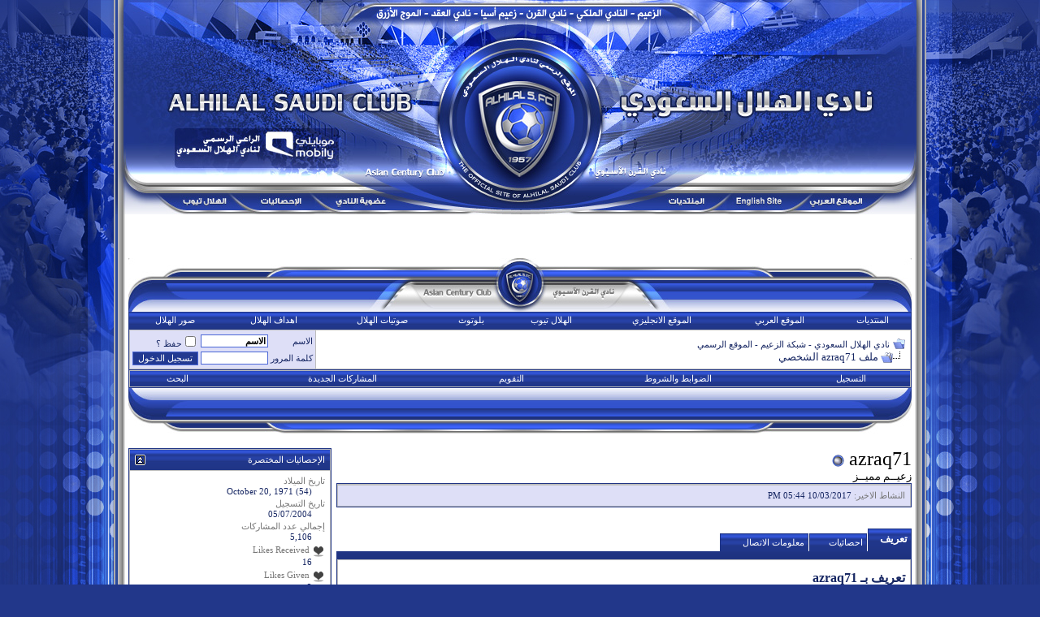

--- FILE ---
content_type: text/html; charset=windows-1256
request_url: https://vb.alhilal.com/u64597.html
body_size: 9166
content:
<!DOCTYPE html PUBLIC "-//W3C//DTD XHTML 1.0 Transitional//EN" "http://www.w3.org/TR/xhtml1/DTD/xhtml1-transitional.dtd"> <html xmlns="http://www.w3.org/1999/xhtml" dir="rtl" lang="ar"> <head> <meta http-equiv="Content-Type" content="text/html; charset=windows-1256" /> <meta name="generator" content="vBulletin 3.8.7" /> <meta name="keywords" content="azraq71,الهلال, نادي الهلال, الزعيم, منتدى الهلال, منتدى الزعيم, الهلال السعودي, موقع الهلال, موقع الزعيم, كأس أسيا, هلال, منتدى, كأس الخليج العربي, زعيم أسيا, منتديات الهلال, اهداف الهلال, مهارات الهلال, صور الهلال, الاسطورة, صور, صور متحركة, اخبار نادي الهلال, المركز الاعلامي لنادي الهلال, الموقع الرسمي لنادي الهلال, عبدالرحمن بن مساعد, شبكة الهلال, أعضاء الشرف, ادارة نادي الهلال, لاعبين الهلال, مباريات الهلال, مباريات شباب الهلال, تويتر, يوتيوب الهلال, مباريات ناشئين الهلال, فيديو, صوتيات, بلوتوث, موبايلي الهلال, الدوري السعودي, جمهور, المنتخب السعودي, رياضه عالميه, نادي الهلال السعودي, نادي القرن, الملكي, منتديات الزعيم, شبكة الزعيم, alhilal club, الجمهور الهلالي, منتدى الجمهور الهلالي, ياسر القحطاني, يوسف الثنيان, سامي الجابر, alhilal, Al Hilal, Hilal, alhilal.com, Zaeem, alhilal fc, Al Zaeem, Alzaeem, alhilal saudi club, youtube, youtube alhilal, Saudi, asia cup" /> <meta name="description" content="azraq71 is a زعيــم مميــز in the نادي الهلال السعودي - شبكة الزعيم - الموقع الرسمي. View azraq71's profile." />  <style type="text/css" id="vbulletin_css">
/**
* vBulletin 3.8.7 CSS
* Style: '2013'; Style ID: 58
*/
body
{
	background: #FFFFFF;
	color: #000000;
	font-size: 12pt;
	font-weight: bold;
	margin: 0px 0px 0px 0px;
	padding: 0px;
	background-image: url(images/2013/13_yearsbg.jpg);
	background-color: #22378a;
	background-repeat: no-repeat;
	background-position:center top;
	background-attachment:fixed;
}
a:link, body_alink
{
	color: #172763;
}
a:visited, body_avisited
{
	color: #172763;
}
a:hover, a:active, body_ahover
{
	color: #3051cd;
}
.page
{
	font-size: 12pt;
	font-weight: bold;
}
td, th, p, li
{
	font-size: 12pt;
	font-weight: bold;
}
.tborder
{
	background: #bdbdbd;
	color: #172763;
	border: 1px solid #203585;
}
.tcat
{
	background: #869BBF url(images/2013/gradients/gradient_tcat.gif) repeat-x top left;
	color: #FFFFFF;
	font: normal 8pt Tahoma;
}
.tcat a:link, .tcat_alink
{
	color: #ffffff;
	text-decoration: none;
}
.tcat a:visited, .tcat_avisited
{
	color: #ffffff;
	text-decoration: none;
}
.tcat a:hover, .tcat a:active, .tcat_ahover
{
	color: #d7d7d7;
	text-decoration: underline;
}
.thead
{
	background: #223991 url(images/2013/gradients/gradient_thead.gif) repeat-x top left;
	color: #FFFFFF;
	font: normal 8pt Tahoma;
}
.thead a:link, .thead_alink
{
	color: #FFFFFF;
}
.thead a:visited, .thead_avisited
{
	color: #FFFFFF;
}
.thead a:hover, .thead a:active, .thead_ahover
{
	color: #d7d7d7;
}
.tfoot
{
	background: #FFFFFF;
	color: #172763;
	font: normal 8pt Tahoma;
}
.tfoot a:link, .tfoot_alink
{
	color: #172763;
	text-decoration: none;
}
.tfoot a:visited, .tfoot_avisited
{
	color: #172763;
	text-decoration: none;
}
.tfoot a:hover, .tfoot a:active, .tfoot_ahover
{
	color: #3051cd;
	text-decoration: underline;
}
.alt1, .alt1Active
{
	background: #FFFFFF;
	color: #172763;
	font-weight: bold;
}
.alt1 a:link, .alt1_alink, .alt1Active a:link, .alt1Active_alink
{
	color: #172763;
	text-decoration: none;
}
.alt1 a:visited, .alt1_avisited, .alt1Active a:visited, .alt1Active_avisited
{
	color: #172763;
	text-decoration: none;
}
.alt1 a:hover, .alt1 a:active, .alt1_ahover, .alt1Active a:hover, .alt1Active a:active, .alt1Active_ahover
{
	color: #3051cd;
	text-decoration: underline;
}
.alt2, .alt2Active
{
	background: #DEDFF7;
	color: #172763;
	font-weight: bold;
}
.alt2 a:link, .alt2_alink, .alt2Active a:link, .alt2Active_alink
{
	color: #172763;
	text-decoration: none;
}
.alt2 a:visited, .alt2_avisited, .alt2Active a:visited, .alt2Active_avisited
{
	color: #172763;
	text-decoration: none;
}
.alt2 a:hover, .alt2 a:active, .alt2_ahover, .alt2Active a:hover, .alt2Active a:active, .alt2Active_ahover
{
	color: #3051cd;
	text-decoration: underline;
}
.inlinemod
{
	background: #FFFFCC;
	color: #172763;
}
.wysiwyg
{
	background: #FFFFFF;
	color: #172763;
	font: normal 14pt Arial;
	margin: 5px 10px 10px 10px;
	padding: 0px;
}
.wysiwyg a:link, .wysiwyg_alink
{
	color: #172763;
	text-decoration: none;
}
.wysiwyg a:visited, .wysiwyg_avisited
{
	color: #172763;
	text-decoration: none;
}
.wysiwyg a:hover, .wysiwyg a:active, .wysiwyg_ahover
{
	color: #3051cd;
	text-decoration: underline;
}
textarea, .bginput
{
	font: bold 10pt Tahoma;
	font-family: Arial, Geneva, sans-serif;
	font-size: 14px;
	color: #000000;
	border: 1px solid #4B67D6;
	background-color: #FFFFFF;
}
.bginput option, .bginput optgroup
{
	font-size: 10pt;
	font-family: Tahoma;
}
.button
{
	font: normal 8pt Tahoma;
	font-family: Tahoma, Geneva, sans-serif;
	font-size: 11px;
	color: #FFFFFF;
	border: 1px solid #4B67D6;
	background-color: #223991;
}
select
{
	font: normal 8pt Tahoma;
	font-family: Tahoma, Geneva, sans-serif;
	font-size: 11px;
	color: #FFFFFF;
	background-color: #223991;
}
option, optgroup
{
	font-size: 8pt;
	font-family: Tahoma;
}
.smallfont
{
	font: normal 8pt Tahoma;
}
.time
{
	color: #172763;
	font: normal 8pt Tahoma;
}
.navbar
{
	font: normal 8pt Tahoma;
}
.highlight
{
	color: #172763;
	font-weight: bold;
}
.fjsel
{
	background: #2945b0;
	color: #FFFFFF;
}
.fjdpth0
{
	background: #FFFFFF;
	color: #172763;
}
.panel
{
	background: #FFFFFF url(images/2013/gradients/gradient_panel.gif) repeat-x top left;
	color: #172763;
	padding: 10px;
	border: 2px outset;
}
.panelsurround
{
	background: #FFFFFF url(images/2013/gradients/gradient_panelsurround.gif) repeat-x top left;
	color: #172763;
}
legend
{
	color: #172763;
	font: normal 8pt tahoma, verdana, geneva, lucida, 'lucida grande', arial, helvetica, sans-serif;
}
.vbmenu_control
{
	background: #223991 url(images/2013/gradients/gradient_thead.gif) repeat-x top left;
	color: #FFFFFF;
	font: normal 8pt tahoma, verdana, geneva, lucida, 'lucida grande', arial, helvetica, sans-serif;
	padding: 3px 6px 3px 6px;
	white-space: nowrap;
}
.vbmenu_control a:link, .vbmenu_control_alink
{
	color: #FFFFFF;
	text-decoration: none;
}
.vbmenu_control a:visited, .vbmenu_control_avisited
{
	color: #FFFFFF;
	text-decoration: none;
}
.vbmenu_control a:hover, .vbmenu_control a:active, .vbmenu_control_ahover
{
	color: #d7d7d7;
	text-decoration: underline;
}
.vbmenu_popup
{
	background: #FFFFFF;
	color: #172763;
	font: normal 8pt tahoma verdana, geneva, lucida, 'lucida grande', arial, helvetica, sans-serif;
	border: 1px solid #0B198C;
}
.vbmenu_option
{
	background: #f1f1f1;
	color: #172763;
	font: normal 8pt tahoma, verdana, geneva, lucida, 'lucida grande', arial, helvetica, sans-serif;
	white-space: nowrap;
	cursor: pointer;
}
.vbmenu_option a:link, .vbmenu_option_alink
{
	color: #172763;
	text-decoration: none;
}
.vbmenu_option a:visited, .vbmenu_option_avisited
{
	color: #172763;
	text-decoration: none;
}
.vbmenu_option a:hover, .vbmenu_option a:active, .vbmenu_option_ahover
{
	color: #3051cd;
	text-decoration: none;
}
.vbmenu_hilite
{
	background: #223991;
	color: #FFFFFF;
	font: 8pt tahoma, verdana, geneva, lucida, 'lucida grande', arial, helvetica, sans-serif;
	white-space: nowrap;
	cursor: pointer;
}
.vbmenu_hilite a:link, .vbmenu_hilite_alink
{
	color: #FFFFFF;
	text-decoration: none;
}
.vbmenu_hilite a:visited, .vbmenu_hilite_avisited
{
	color: #FFFFFF;
	text-decoration: none;
}
.vbmenu_hilite a:hover, .vbmenu_hilite a:active, .vbmenu_hilite_ahover
{
	color: #d7d7d7;
	text-decoration: underline;
}
/* ***** styling for 'big' usernames on postbit etc. ***** */
.bigusername { font-size: 14pt; }

/* ***** small padding on 'thead' elements ***** */
td.thead, th.thead, div.thead { padding: 4px; }

/* ***** basic styles for multi-page nav elements */
.pagenav a { text-decoration: none; }
.pagenav td { padding: 2px 4px 2px 4px; }

/* ***** de-emphasized text */
.shade, a.shade:link, a.shade:visited { color: #777777; text-decoration: none; }
a.shade:active, a.shade:hover { color: #FF4400; text-decoration: underline; }
.tcat .shade, .thead .shade, .tfoot .shade { color: #DDDDDD; }

/* ***** define margin and font-size for elements inside panels ***** */
.fieldset { margin-bottom: 6px; }
.fieldset, .fieldset td, .fieldset p, .fieldset li { font-size: 11px; }
</style> <link rel="stylesheet" type="text/css" href="clientscript/vbulletin_important.css?v=387" />  <script type="text/javascript" src="clientscript/yui/yahoo-dom-event/yahoo-dom-event.js?v=387"></script> <script type="text/javascript" src="clientscript/yui/connection/connection-min.js?v=387"></script> <script type="text/javascript"> <!--
var SESSIONURL = "s=5f5a0507c4277442b1d64ddfb671f4d0&";
var SECURITYTOKEN = "guest";
var IMGDIR_MISC = "images/misc";
var vb_disable_ajax = parseInt("0", 10);
// --> </script> <script type="text/javascript" src="clientscript/vbulletin_global.js?v=387"></script> <script type="text/javascript" src="clientscript/vbulletin_menu.js?v=387"></script> <link rel="alternate" type="application/rss+xml" title="نادي الهلال السعودي - شبكة الزعيم - الموقع الرسمي RSS Feed" href="https://vb.alhilal.com/external.php?type=RSS2" /> <style type="text/css" id="memberinfo_css"> <!--
#content_container {
	width:100%;
	float:right;
	margin-left:-256px;
}
#content {
	margin-left:256px;
}
#sidebar_container {
	width:250px;
	float:left;
}

.list_no_decoration {
	list-style-type:none;
	margin:0px;
	padding:0px;
}

div.fixed_width_avatar {
	text-align:center;
	width:60px;
}

/**
* Memberinfo Small
*/
li.memberinfo_small {
	margin-top:6px;
}
li.memberinfo_small div.fixed_width_avatar {
	margin-left:6px;
}
li.memberinfo_small div.info_bar, #friends li.memberinfo_small div.info_bar {
	border-width:1px 0px 0px 0px;
	margin-bottom:6px;
}
li.memberinfo_small div.info_bar ul {
	padding:6px;
}
li.memberinfo_small ul.friend_im_list li {
	display:inline;
	margin-left:3px;
}
li.memberinfo_small ul.friend_im_list img {
	vertical-align:middle;
}

/**
* Memberinfo Tiny
*/
li.memberinfo_tiny {
	height:105px;
	width:75px;
	overflow:hidden;
	float:right;
	text-align:center;
	margin:1px;
}

/**
* Tabs and Blocks
*/
.content_block {
	margin-bottom:6px;
	padding:1px;
}
.content_block .block_row {
	padding:6px;
	margin:1px 0px 0px 0px;
}
.content_block .block_title {
	padding:6px;
	margin:0px 0px 0px 0px;
}
/*.content_block h4.thead, .content_block .block_title {
	padding:4px;
	margin:1px 0px 0px 0px;
}*/
.content_block .block_footer {
	text-align:left;
	padding:4px;
	margin:1px 0px 0px 0px;
}
a.collapse_gadget {
	float:left;
}

/**
* Popup Menus Built With List Markup
*/
ul.vbmenu_popup li {
	padding:4px;
	margin:0px 1px 1px 1px;
	white-space:nowrap;
}
ul.vbmenu_popup li.first {
	margin:1px;
}
ul.vbmenu_popup li.notext {
	font-size:1px;
}

/**
* Override Menu CSS for 'Send Message' Menu
*/
#minicontact_menu li.vbmenu_option, #minicontact_menu li.vbmenu_hilite {
	padding:0px;
	padding-left:4px;
}
#minicontact_menu li.vbmenu_option img, #minicontact_menu li.vbmenu_hilite img {
	padding:4px;
}

/**
* Profile Field List Title / Value Pairs
*/
dl.profilefield_list dd {
	margin-bottom:3px;
	margin-right:16px;
}

/**
* Sidebar profile field blocks
*/
#sidebar_container dl.profilefield_list {
	font-size:11px;
}

/**
* Top Panel
*/
#main_userinfo {
	margin-bottom:20px;
}
#main_userinfo #profilepic_cell {
	 border-bottom-width:0px;
	 padding:4px;
}
#main_userinfo .profilepic_adjacent {
	padding-right:6px;
}
#main_userinfo h1 {
	font-size:18pt;
	font-weight:normal;
	margin:0px;
}
#main_userinfo h2 {
	font-size:10pt;
	font-weight:normal;
	margin:0px;
}
#reputation_rank {
	float:left;
}
#reputation {
	margin-bottom:6px;
	text-align:left;
}
#rank {
	margin-bottom:6px;
	text-align:left;
}
#send_message_cell {
	padding-bottom:6px;
	text-align:left;
}
#link_bar ul {
	padding:4px;
}
#link_bar li.thead {
	float:right;
	margin-left:10px;
	white-space:nowrap;
	font-weight:normal;
	background:transparent;
}
#link_bar a {
	text-decoration:none;
}
#link_bar a:hover {
	text-decoration:underline;
}
#activity_info {
	border-top-width:0px;
}
#activity_info div.alt2 {
	padding:4px;
}
#link_bar #usercss_switch_link {
	float:left;
	margin-right:3px;
	margin-left:0px;
}

/**
* Visitor Messaging Tab
*/

#qc_error_div {
	text-align:right;
	margin-bottom:6px;
}
#qc_error_header {
	font-weight:bold;
}
#qc_error_okay {
	text-align:left;
}

#message_form {
	display:block;
	margin:0px;
}
#message_form textarea {
	width:98%;
	height:50px;
}
#message_form div.messagetext {
	text-align:right;
}
#message_form div.allowed_bbcode {
	float:right;
}
#message_form div.submit_button {
	text-align:left;
}

#visitor_messaging #inlinemodsel {
	float:left;
}

#visitor_messaging #view_my_conversation_link {
	float:left;
	text-decoration:none;
}

#visitor_message_inlinemod_form {
	margin:0px;
	display:block;
}

#message_list {
	border:none;
}
#message_list li {
	margin-bottom:6px;
}
#message_list div.fixed_width_avatar {
	margin-left:6px;
	float:right;
}
#message_list div.visitor_message_avatar_margin {
	margin-right:66px;
}
#message_list div.info_bar {
	border-width:1px 0px 0px 0px;
	margin-bottom:6px;
}
#message_list div.info_bar div.alt2 {
	padding:6px;
}
#message_list div.info_bar a.username {
	/*font-weight:bold;*/
}
#message_list .visitor_message_date {
	float:left;
}
#message_list .group_message_date {
	float:left;
}
#message_list .inlinemod_checkbox {
	float:left;
}
#message_list div.visitor_message_body {
	overflow:auto;
}
#message_list ul.controls {
	margin-top:6px;
	text-align:left;
}
#message_list ul.controls li {
	display:inline;
	margin-right:6px;
}
#message_list ul.controls a:link, #message_list ul.controls a:visited {
	text-decoration:none;
}
#message_list .deletedmessage{
	float: right
}

/**
* About Me Tab
*/
#aboutme li.profilefield_category {
	font-weight:bold;
	margin-top:6px;
}
#aboutme dl.profilefield_list {
	font-weight:normal;
	margin:6px 16px 0px 16px;
}
#aboutme dl.profilefield_list dd {
	margin-bottom:6px;
	margin-right:0px;
}
#aboutme #signature {
	width:100%;
	overflow:auto;
}
#aboutme #simple_aboutme_link {
	text-align: left;
	display: block;
}

/**
* About Me Tab (Alternative)
*/
#aboutme2 dl.profilefield_list dd {
	margin-bottom:6px;
	margin-right:0px;
}

/**
* Statistics Tab
*/
#stats fieldset.statistics_group {
	margin-top:6px;
}
#stats fieldset.statistics_group ul {
	padding:6px;
}
#stats fieldset.statistics_group ul li {
	margin-bottom:3px;
}

/**
* Statistics Tab (Alternative)
*/
#statistics2 ul.statistics_group li {
	margin-bottom:3px;
}

/**
* Friends Tab
*/
#friends a.edit_friends_link {
	float:left;
}
#friends_mini a.edit_friends_link {
	float:left;
	margin-right:10px;
}

/**
* Infractions Tab
*/
div#infractions.content_block {
	padding:0px;
}

/**
* Contact Info Tab
*/
#contactinfo fieldset {
	margin-bottom:6px;
}
#contactinfo div.fieldset_padding {
	padding:6px;
}
#contactinfo #messaging_list li {
	margin-bottom:3px;
	margin-left:16px;
	float:right;
	white-space:nowrap;
}
#contactinfo #instant_messaging_list li {
	margin-top:6px;
	margin-left:6px;
	position:relative;
}
#contactinfo #instant_messaging_list .im_img_link {
	vertical-align: middle;
}
#contactinfo #instant_messaging_list .im_txt_link {
	position:absolute;
	right:75px;
}
#contactinfo #additional_contact_details dd {
	margin-right:0px;
	margin-bottom:6px;
}

/**
* Albums Block
*/
#albums_mini_list li {
	text-align:center;
	margin-bottom:6px;
}

/**
* Mini Friends Block
*/

#friends_mini_list a.username {
	display:block;
	margin-top:3px;
}
#friends_mini div.friends_counter {
	padding-bottom:6px;
}

/**
* Groups Block
*/
span.group_count {
	float:left;
}
ul.group_list {
	margin:6px 0px 0px 6px;
}
ul.group_list li {
	display:inline;
	margin-left:3px;
}
#public_usergroup_list a:link, #public_usergroup_list a:visited {
	text-decoration:none;
}

/**
* Traffic Block
*/
ol.last_visitors_list {
	margin:0px;
	margin-top:6px;
}
ol.last_visitors_list li {
	display:inline;
	margin-left:3px;
}


--> </style> <style type="text/css" id="vbulletin_tabctrl_css">
@import url("clientscript/vbulletin_tabctrl.css?v=387");
@import url("clientscript/vbulletin_tabctrl_rtl.css?v=387");
</style> <script type="text/javascript" src="clientscript/vbulletin_tabctrl.js?v=387"></script> <script type="text/javascript" src="clientscript/vbulletin_quick_edit_generic.js?v=387"></script> <script type="text/javascript" src="clientscript/vbulletin_quick_edit_visitormessage.js?v=387"></script> <title>نادي الهلال السعودي - شبكة الزعيم - الموقع الرسمي - مشاهدة الملف الشخصي: azraq71</title> <script type="text/javascript"> <!--
vbphrase['server_failed_respond_try_again'] = "لم يستجب الخادم الآن ، يرجى المحاولة فيما بعد .";
vbphrase['edit_value'] = "تعديل القيمة";


--> </script> <link rel="stylesheet" type="text/css" href="vbseo/resources/css/vbseo_buttons.css?v=a4" />
<script type="text/javascript" src="vbseo/resources/scripts/vbseo_ui.js?v=a4"></script>

<script type="text/javascript">
 YAHOO.util.Event.onDOMReady(function (){
 	vbseoui = new vBSEO_UI();
 	vbseoui.page_init(Array('postbody','blogbit','content','postcontainer','vbseo_like_postbit'), Array("php",1));
 });
</script>

</head> <body>  <table width="1000" border="0" align="center" cellpadding="0" cellspacing="0"> <tr> <td><img src="images/2013/header.jpg" width="1000" height="264" border="0" usemap="#Map" /></td> </tr> </table> <map name="Map" id="Map"><area shape="rect" coords="177,242,235,254" href="http://www.alhilal.com/ar/statistics.html" target="_blank" /><area shape="rect" coords="270,242,338,254" href="http://members.alhilal.com/" target="_blank" /><area shape="rect" coords="85,242,141,254" href="http://tube.alhilal.com/" target="_blank" /><area shape="rect" coords="680,242,731,254" href="https://vb.alhilal.com" target="_parent" /><area shape="rect" coords="764,242,825,254" href="http://www.alhilal.com/en/" target="_blank" /> <area shape="rect" coords="855,242,921,254" href="http://www.alhilal.com/ar/" target="_blank" /> </map>   <div align="center"> <table background="images/2013/main.jpg" width="1000" border="0" cellpadding="0" cellspacing="0"> <tr> <td>  <center> <br> </center>

&nbsp;

  <div align="center"> <div class="page" style="width:98%; text-align:right"> <div style="padding:0px 8px 0px 8px" align="right"> <br />  <table dir="ltr" width="100%" border="0" cellspacing="0" cellpadding="0"> <tr> <td width="81"><img src="images/2013/block_left_up.jpg" width="81" height="66" /></td> <td background="images/2013/block_up_cell.jpg" >&nbsp;</td> <td width="628"><img src="images/2013/block_header.jpg" width="628" height="66" /></td> <td background="images/2013/block_up_cell.jpg" >&nbsp;</td> <td width="81"><img src="images/2013/block_up_right.jpg" width="81" height="66" /></td> </tr> </table>  <table class="tborder" cellpadding="6" cellspacing="0" border="0" width="100%" align="center"> <tr align="center"> <td class="vbmenu_control"><a href="https://vb.alhilal.com/">المنتديات </a></td> <td class="vbmenu_control"><a rel="nofollow" target="_blank" href="http://www.alhilal.com/ar/">الموقع العربي</a></td> <td class="vbmenu_control"><a rel="nofollow" target="_blank" href="http://www.alhilal.com/en/">الموقع الانجليزي</a></td> <td class="vbmenu_control"><a rel="nofollow" target="_blank" href="http://tube.alhilal.com/">الهلال تيوب</a></td> <td class="vbmenu_control"><a rel="nofollow" target="_blank" href="http://www.alhilal.com/ar/mmtype3.html">بلوتوث</a></td> <td class="vbmenu_control"><a rel="nofollow" target="_blank" href="http://www.alhilal.com/ar/mmtype2.html">صوتيات الهلال</a></td> <td class="vbmenu_control"><a rel="nofollow" target="_blank" href="http://www.alhilal.com/ar/mmtype1.html">اهداف الهلال</a></td> <td class="vbmenu_control"><a rel="nofollow" target="_blank" href="http://www.alhilal.com/ar/mmtype0.html">صور الهلال</a></td> </tr> </table>  <table class="tborder" cellpadding="6" cellspacing="1" border="0" width="100%" align="center"> <tr> <td class="alt1" width="100%"> <table cellpadding="0" cellspacing="0" border="0"> <tr valign="bottom"> <td><a href="#" onclick="history.back(1); return false;"><img src="images/misc/navbits_start.gif" alt="العودة" border="0" /></a></td> <td>&nbsp;</td> <td width="100%"><span class="navbar"><a href="https://vb.alhilal.com/" accesskey="1">نادي الهلال السعودي - شبكة الزعيم - الموقع الرسمي</a></span> </td> </tr> <tr> <td class="navbar" style="font-size:10pt; padding-top:1px" colspan="3"><a href="https://vb.alhilal.com/u64597.html"><img class="inlineimg" src="images/misc/navbits_finallink_rtl.gif" alt="تحديث هذه الصفحة" border="0" /></a> 
	ملف azraq71 الشخصي

</strong></td> </tr> </table> </td> <td class="alt2" nowrap="nowrap" style="padding:0px">  <form action="https://vb.alhilal.com/login.php?do=login" method="post" onsubmit="md5hash(vb_login_password, vb_login_md5password, vb_login_md5password_utf, 1)"> <script type="text/javascript" src="clientscript/vbulletin_md5.js?v=387"></script> <table cellpadding="0" cellspacing="3" border="0"> <tr> <td class="smallfont" style="white-space: nowrap;"><label for="navbar_username">الاسم</label></td> <td><input type="text" class="bginput" style="font-size: 11px" name="vb_login_username" id="navbar_username" size="10" accesskey="u" tabindex="101" value="الاسم" onfocus="if (this.value == 'الاسم') this.value = '';" /></td> <td class="smallfont" nowrap="nowrap"><label for="cb_cookieuser_navbar"><input type="checkbox" name="cookieuser" value="1" tabindex="103" id="cb_cookieuser_navbar" accesskey="c" />حفظ ؟</label></td> </tr> <tr> <td class="smallfont"><label for="navbar_password">كلمة المرور</label></td> <td><input type="password" class="bginput" style="font-size: 11px" name="vb_login_password" id="navbar_password" size="10" tabindex="102" /></td> <td><input type="submit" class="button" value="تسجيل الدخول" tabindex="104" title="ادخل الاسم وكلمة المرور للدخول , او اضغط على [ التسجيل ] لانشاء حساب جديد لك" accesskey="s" /></td> </tr> </table> <input type="hidden" name="s" value="5f5a0507c4277442b1d64ddfb671f4d0" /> <input type="hidden" name="securitytoken" value="guest" /> <input type="hidden" name="do" value="login" /> <input type="hidden" name="vb_login_md5password" /> <input type="hidden" name="vb_login_md5password_utf" /> </form>  </td> </tr> </table>   <div class="tborder" style="padding:1px; border-top-width:0px"> <table cellpadding="0" cellspacing="0" border="0" width="100%" align="center"> <tr align="center"> <td class="vbmenu_control"><a href="https://vb.alhilal.com/register.php" rel="nofollow">التسجيل</a></td> <td class="vbmenu_control"><a rel="help" href="https://vb.alhilal.com/faq.php" accesskey="5">الضوابط والشروط </a></td> <td class="vbmenu_control"><a href="https://vb.alhilal.com/calendar.php">التقويم</a></td> <td class="vbmenu_control"><a href="https://vb.alhilal.com/search.php?do=getdaily" accesskey="2">المشاركات الجديدة</a></td> <td class="vbmenu_control"><a id="navbar_search" href="https://vb.alhilal.com/search.php" accesskey="4" rel="nofollow">البحث</a> </td> </tr> </table> </div>   <table dir="ltr" background="images/2013/block_down_cell.jpg" width="100%" border="0" cellspacing="0" cellpadding="0"> <tr> <td width="81"><img src="images/2013/block_down_left.jpg" width="81" height="56" /></td> <td>&nbsp;</td> <td width="628"><img src="images/2013/block_down.jpg" width="628" height="56" /></td> <td>&nbsp;</td> <td width="81"><img src="images/2013/block_down_right.jpg" width="81" height="56" /></td> </tr> </table>  <br />   <div class="vbmenu_popup" id="navbar_search_menu" style="display:none;margin-top:3px" align="right"> <table cellpadding="4" cellspacing="1" border="0"> <tr> <td class="thead">بحث في المنتدى</td> </tr> <tr> <td class="vbmenu_option" title="nohilite"> <form action="https://vb.alhilal.com/search.php?do=process" method="post"> <input type="hidden" name="do" value="process" /> <input type="hidden" name="quicksearch" value="1" /> <input type="hidden" name="childforums" value="1" /> <input type="hidden" name="exactname" value="1" /> <input type="hidden" name="s" value="5f5a0507c4277442b1d64ddfb671f4d0" /> <input type="hidden" name="securitytoken" value="guest" /> <div><input type="text" class="bginput" name="query" size="25" tabindex="1001" /><input type="submit" class="button" value="اذهب" tabindex="1004" /></div> <div style="margin-top:6px"> <label for="rb_nb_sp0"><input type="radio" name="showposts" value="0" id="rb_nb_sp0" tabindex="1002" checked="checked" />عرض المواضيع</label>
						&nbsp;
						<label for="rb_nb_sp1"><input type="radio" name="showposts" value="1" id="rb_nb_sp1" tabindex="1003" />عرض المشاركات</label> </div> </form> </td> </tr> <tr> <td class="vbmenu_option"><a href="https://vb.alhilal.com/tags/" rel="nofollow">بحث بواسطة الدالة</a></td> </tr> <tr> <td class="vbmenu_option"><a href="https://vb.alhilal.com/search.php" accesskey="4" rel="nofollow">بحث متقدم</a></td> </tr> </table> </div>    <div class="vbmenu_popup" id="pagenav_menu" style="display:none"> <table cellpadding="4" cellspacing="1" border="0"> <tr> <td class="thead" nowrap="nowrap">إلى الصفحة رقم :</td> </tr> <tr> <td class="vbmenu_option" title="nohilite"> <form action="https://vb.alhilal.com/" method="get" onsubmit="return this.gotopage()" id="pagenav_form"> <input type="text" class="bginput" id="pagenav_itxt" style="font-size:11px" size="4" /> <input type="button" class="button" id="pagenav_ibtn" value="اذهب" /> </form> </td> </tr> </table> </div>   <div id="usercss" class="floatcontainer"> <div id="content_container"> <div id="content"> <div id="main_userinfo" class="floatcontainer"> <table cellpadding="0" cellspacing="0" border="0" width="100%"> <tr> <td valign="top" width="100%" id="username_box"> <h1>azraq71 <img class="inlineimg" src="images/coc/images/statusicon/user_offline.gif" alt="azraq71 غير متصل" border="0" /> </h1> <h2>زعيــم مميــز</h2> </td> </tr> </table>  <div class="tborder content_block" id="link_bar">  <div class="alt2 smallfont block_row" id="activity_info"> <div id="last_online"> <span class="shade">النشاط الاخير:</span> 10/03/2017 <span class="time">05:44 PM</span> </div> </div>  </div>   <ul id="userlists_menu" class="vbmenu_popup list_no_decoration" style="display: none"> <li class="thead first">قوائم المستخدم</li> </ul> </div> <div id="profile_tabs">  <div id="aboutme" class="tborder content_block"> <h4 class="thead block_title"> <a href="#top" class="collapse_gadget" onclick="return toggle_collapse('aboutme')"><img id="collapseimg_aboutme" src="images/2013/buttons/collapse_generic.gif" alt="" border="0" /></a> <a name="aboutme"></a> <span class="block_name">تعريف</span> </h4> <div class="block_content" id="collapseobj_aboutme" style=""><div class="alt1 block_row"> <ul class="list_no_decoration"> <li class="profilefield_category">تعريف بـ azraq71
		
		<dl class="list_no_decoration profilefield_list"> <dt class="shade">السيرة الذاتية</dt> <dd>الصدق والاحترام والصداقة الجادة</dd> <dt class="shade">المكان</dt> <dd>Riyadh</dd> <dt class="shade">اهتماماتك</dt> <dd>السفر</dd> <dt class="shade">الوظيفة</dt> <dd>TEACHER</dd> <dt class="shade">المستوى التعليمي</dt> <dd>بكالوريوس</dd> <dt class="shade">الجنس</dt> <dd>ذكر</dd> <dt class="shade">نوع الخط</dt> <dd>Simplified Arabic</dd> <dt class="shade">لون الخط</dt> <dd>DarkSlateBlue</dd> <dt class="shade">حجم الخط</dt> <dd>3</dd> </dl> </li> <li class="profilefield_category">
			التوقيع
			<dl class="list_no_decoration profilefield_list"><dd id="signature">لا اله الا انت سبحانك اني كنت من الظالمين<br /> <a rel="nofollow" href="http://www.tvquran.com/Alafasi.htm" target="_blank">http://www.tvquran.com</a></dd></dl> </li> </ul> </div></div> </div>   <div id="stats" class="tborder content_block"> <h4 class="thead block_title"> <a href="#top" class="collapse_gadget" onclick="return toggle_collapse('stats')"><img id="collapseimg_stats" src="images/2013/buttons/collapse_generic.gif" alt="" border="0" /></a> <a name="stats"></a> <span class="block_name">احصائيات</span> </h4> <div class="block_content" id="collapseobj_stats" style=""><div class="alt1 block_row"> <fieldset class="statistics_group"> <legend>إجمالي عدد المشاركات</legend> <ul class="list_no_decoration"> <li><span class="shade">إجمالي عدد المشاركات:</span> 5,106</li> <li><span class="shade">مشاركة في اليوم:</span> 0.65</li> <li><a href="https://vb.alhilal.com/search.php?do=finduser&amp;u=64597" rel="nofollow">البحث عن كافة المشاركات التي كتبت بواسطة azraq71</a></li> <li><a href="https://vb.alhilal.com/search.php?do=finduser&amp;u=64597&amp;starteronly=1" rel="nofollow">إيجاد كافة مواضيع الكاتب : azraq71</a></li> </ul> </fieldset> <fieldset class="statistics_group"> <legend>البيانات الأساسية</legend> <ul class="list_no_decoration"> <li><span class="shade">النشاط الاخير:</span> 10/03/2017 <span class="time">05:44 PM</span></li> <li><span class="shade">تاريخ التسجيل:</span> 05/07/2004</li> <li><span class="shade">واسطة:</span> 0</li> </ul> </fieldset> </div></div> </div>   <div id="contactinfo" class="tborder content_block"> <h4 class="thead block_title"> <a href="#top" class="collapse_gadget" onclick="return toggle_collapse('contactinfo')"><img id="collapseimg_contactinfo" src="images/2013/buttons/collapse_generic.gif" alt="" border="0" /></a> <a name="contactinfo"></a> <span class="block_name">معلومات الاتصال</span> </h4> <div class="block_content" id="collapseobj_contactinfo" style=""><div class="alt1 block_row"> <dl class="list_no_decoration" id="additional_contact_details"> <dt class="shade">الموقع المفضل</dt> <dd><a rel="nofollow" href="http://alzaeem.net" target="_blank">http://alzaeem.net</a></dd> <dt class="shade">هذه الصفحة</dt> <dd><a href="https://vb.alhilal.com/u64597.html">https://vb.alhilal.com/u64597.html</a></dd> </dl> </div></div> </div>  </div> <script type="text/javascript"> <!--
	var vbseo_opentab=document.location.hash;
vbseo_opentab = vbseo_opentab.substring(1,vbseo_opentab.length);
vBulletin.register_control("vB_TabCtrl", "profile_tabs", "" ? "" : vbseo_opentab, "&raquo;", "profile.php?u=2&do=loadtab&tabid={1:tabid}");
	//--> </script> </div> </div> <div id="sidebar_container">   <div id="stats_mini" class="tborder content_block"> <h4 class="thead block_title"> <a href="#top" class="collapse_gadget" onclick="return toggle_collapse('stats_mini')"><img id="collapseimg_stats_mini" src="images/2013/buttons/collapse_generic.gif" alt="" border="0" /></a> <a name="stats_mini"></a> <span class="block_name">الإحصائيات المختصرة</span> </h4> <div class="block_content" id="collapseobj_stats_mini" style=""><div class="alt1 block_row"> <table cellpadding="0" cellspacing="0" border="0"> <tr valign="top"> <td width="100%"> <dl class="smallfont list_no_decoration profilefield_list"> <dt class="shade">تاريخ الميلاد</dt> <dd>October 20, 1971 (54)</dd> <dt class="shade">تاريخ التسجيل</dt> <dd>05/07/2004</dd> <dt class="shade">إجمالي عدد المشاركات</dt> <dd>5,106</dd><dt class="shade"><img src="vbseo/resources/images/forum/vbseo_like.png" alt="Likes Received" class="inlineimg" /> Likes Received</dt> <dd><a rel="nofollow" href="https://vb.alhilal.com/u64597.html?tab=likes_received#likes_received">16</a></dd> <dt class="shade"><img src="vbseo/resources/images/forum/vbseo_like.png" alt="Likes Given" class="inlineimg" /> Likes Given</dt> <dd><a rel="nofollow" href="https://vb.alhilal.com/u64597.html?tab=likes_given#likes_given">2</a></dd> </dl> </td> </tr> </table> </div> <div class="alt2 smallfont block_row block_footer"><a href="#stats" onclick="return vB_TabCtrls['profile_tabs'].switch_tab('stats')">عرض كافة الإحصائيات</a></div></div> </div>   <div id="visitors" class="tborder content_block"> <h4 class="thead block_title"> <a href="#top" class="collapse_gadget" onclick="return toggle_collapse('visitors')"><img id="collapseimg_visitors" src="images/2013/buttons/collapse_generic.gif" alt="" border="0" /></a> <a name="visitors"></a> <span class="block_name">آخر الزوار</span> </h4> <div class="block_content" id="collapseobj_visitors" style=""> <div class="alt1 smallfont block_row block_footer">
	عدد زوار هذه الصفحة 4,017
</div></div> </div>   </div>  </div> <br /> <div class="smallfont" align="center">الوقت المعتمد في المنتدى بتوقيت جرينتش  +3.

<br>

 الوقت الان » <span class="time">05:38 AM</span>.</div> <br /> <div class="smallfont" align="center">جميع الآراء و المشاركات المنشورة تمثل وجهة نظر كاتبها فقط , و لا تمثل بأي حال من الأحوال وجهة نظر النادي و مسؤوليه ولا إدارة الموقع و مسؤوليه.</div> <br /> </div> </div> </div>   <form action="https://vb.alhilal.com/" method="get" style="clear:right"> <br /> <div align="center"> <div class="smallfont" align="center"> 
	Powered by: vBulletin Version 3.8.7<br />Copyright &copy;2000 - 2026, Jelsoft Enterprises Ltd
	 </div> <div class="smallfont" align="center">   </div> </div> </form> <script type="text/javascript"> <!--
	// Main vBulletin Javascript Initialization
	vBulletin_init();
//--> </script> <script type="text/javascript">
var gaJsHost = (("https:" == document.location.protocol) ? "https://ssl." : "http://www.");
document.write(unescape("%3Cscript src='" + gaJsHost + "google-analytics.com/ga.js' type='text/javascript'%3E%3C/script%3E"));
</script> <script type="text/javascript">
try {
var pageTracker = _gat._getTracker("UA-5312328-1");
pageTracker._trackPageview();
} catch(err) {}</script>   <p dir="ltr" align="center"> <a rel="nofollow" href="https://google.com/+AlHilal" title="Google Plus تابعونا على" target="_blank"><img border="0" src="images/2013/googleplus.png" alt="Google Plus" /></a>&nbsp;&nbsp;

<a rel="nofollow" href="http://ar-ar.facebook.com/ALHILAL.Saudi.FC" title="Facebook تابعونا على" target="_blank"><img border="0" src="images/2013/facebook_small.png" alt="Facebook" width="39" height="40" /></a>&nbsp;&nbsp;<a rel="nofollow" href="https://twitter.com/Alhilal_FC" title="Twitter تابعونا على" target="_blank"><img border="0" src="images/2013/twitter_small.png" alt="twitter" width="39" height="40" /></a>&nbsp;&nbsp;<a rel="nofollow" title="Youtube تابعونا على" href="https://www.youtube.com/alhilal" target="_blank"><img border="0" src="images/2013/youtube_small.png" alt="youtube" width="39" height="40" /></a></p>   <script type="text/javascript">
_atrk_opts = { atrk_acct:"2N5te1a0sN00i/", domain:"alhilal.com",dynamic: true};
(function() { var as = document.createElement('script'); as.type = 'text/javascript'; as.async = true; as.src = "https://d31qbv1cthcecs.cloudfront.net/atrk.js"; var s = document.getElementsByTagName('script')[0];s.parentNode.insertBefore(as, s); })();
</script> <noscript><img src="https://d5nxst8fruw4z.cloudfront.net/atrk.gif?account=2N5te1a0sN00i/" style="display:none" height="1" width="1" alt="" /></noscript>   <table align="center" width="98%" border="0" cellspacing="0" cellpadding="0"> <tr> <td>  <table cellpadding="6" cellspacing="0" border="0" width="98%" class="page" align="center"> <tr> <td class="tfoot" align="center" width="100%"> <div class="smallfont"> <a href="http://www.alhilal.com/ar/contact.html?s=5f5a0507c4277442b1d64ddfb671f4d0" rel="nofollow" accesskey="9">الإتصال بنا</a> -
				<a rel="nofollow" href="http://www.alhilal.com">الموقع الرسمي لنادي الهلال السعودي</a> -
				
				
				<a href="sitemap/">الارشيف</a> -
				
				
				
				<a href="#top" onclick="self.scrollTo(0, 0); return false;">أعلى الصفحة</a> </strong> </div> </td> </tr> </table>  </td> </tr> </table>     <div align="center"> <table dir="ltr" width="95%" border="0" cellspacing="0" cellpadding="0"> <tr> <td width="81"><img src="images/2013/block_left_up.jpg" width="81" height="66" /></td> <td background="images/2013/block_up_cell.jpg" >&nbsp;</td> <td width="628"><img src="images/2013/footer.jpg" width="628" height="66" /></td> <td background="images/2013/block_up_cell.jpg" >&nbsp;</td> <td width="81"><img src="images/2013/block_up_right.jpg" width="81" height="66" /></td> </tr> </table> </div>  </td> </tr> </table> </div>  <script defer src="https://static.cloudflareinsights.com/beacon.min.js/vcd15cbe7772f49c399c6a5babf22c1241717689176015" integrity="sha512-ZpsOmlRQV6y907TI0dKBHq9Md29nnaEIPlkf84rnaERnq6zvWvPUqr2ft8M1aS28oN72PdrCzSjY4U6VaAw1EQ==" data-cf-beacon='{"version":"2024.11.0","token":"d3af6fd31ce04584ae7c678851e96343","server_timing":{"name":{"cfCacheStatus":true,"cfEdge":true,"cfExtPri":true,"cfL4":true,"cfOrigin":true,"cfSpeedBrain":true},"location_startswith":null}}' crossorigin="anonymous"></script>
</body> </html>